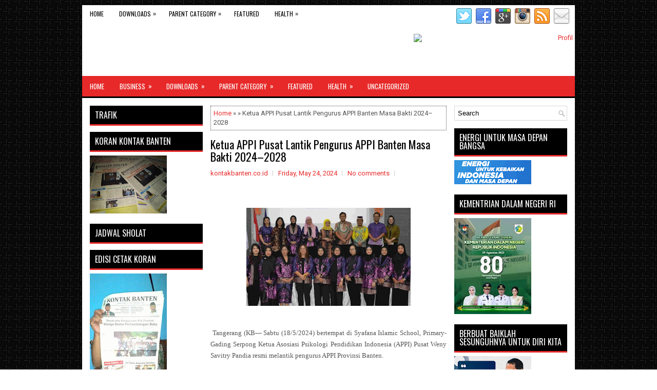

--- FILE ---
content_type: text/html; charset=utf-8
request_url: https://www.google.com/recaptcha/api2/aframe
body_size: 258
content:
<!DOCTYPE HTML><html><head><meta http-equiv="content-type" content="text/html; charset=UTF-8"></head><body><script nonce="_gC3pRHTqNiLdw5o9KkV4g">/** Anti-fraud and anti-abuse applications only. See google.com/recaptcha */ try{var clients={'sodar':'https://pagead2.googlesyndication.com/pagead/sodar?'};window.addEventListener("message",function(a){try{if(a.source===window.parent){var b=JSON.parse(a.data);var c=clients[b['id']];if(c){var d=document.createElement('img');d.src=c+b['params']+'&rc='+(localStorage.getItem("rc::a")?sessionStorage.getItem("rc::b"):"");window.document.body.appendChild(d);sessionStorage.setItem("rc::e",parseInt(sessionStorage.getItem("rc::e")||0)+1);localStorage.setItem("rc::h",'1770026587073');}}}catch(b){}});window.parent.postMessage("_grecaptcha_ready", "*");}catch(b){}</script></body></html>

--- FILE ---
content_type: text/javascript; charset=UTF-8
request_url: https://www.kontakbanten.co.id/feeds/posts/summary?alt=json-in-script&orderby=updated&max-results=0&callback=randomRelatedIndex
body_size: 446
content:
// API callback
randomRelatedIndex({"version":"1.0","encoding":"UTF-8","feed":{"xmlns":"http://www.w3.org/2005/Atom","xmlns$openSearch":"http://a9.com/-/spec/opensearchrss/1.0/","xmlns$blogger":"http://schemas.google.com/blogger/2008","xmlns$georss":"http://www.georss.org/georss","xmlns$gd":"http://schemas.google.com/g/2005","xmlns$thr":"http://purl.org/syndication/thread/1.0","id":{"$t":"tag:blogger.com,1999:blog-5932980058414653772"},"updated":{"$t":"2026-02-02T01:31:47.057-08:00"},"title":{"type":"text","$t":" Kontak Banten"},"subtitle":{"type":"html","$t":""},"link":[{"rel":"http://schemas.google.com/g/2005#feed","type":"application/atom+xml","href":"https:\/\/www.kontakbanten.co.id\/feeds\/posts\/summary"},{"rel":"self","type":"application/atom+xml","href":"https:\/\/www.blogger.com\/feeds\/5932980058414653772\/posts\/summary?alt=json-in-script\u0026max-results=0\u0026orderby=updated"},{"rel":"alternate","type":"text/html","href":"https:\/\/www.kontakbanten.co.id\/"},{"rel":"hub","href":"http://pubsubhubbub.appspot.com/"}],"author":[{"name":{"$t":"kontakbanten.co.id"},"uri":{"$t":"http:\/\/www.blogger.com\/profile\/09643186180513063970"},"email":{"$t":"noreply@blogger.com"},"gd$image":{"rel":"http://schemas.google.com/g/2005#thumbnail","width":"16","height":"16","src":"https:\/\/img1.blogblog.com\/img\/b16-rounded.gif"}}],"generator":{"version":"7.00","uri":"http://www.blogger.com","$t":"Blogger"},"openSearch$totalResults":{"$t":"42586"},"openSearch$startIndex":{"$t":"1"},"openSearch$itemsPerPage":{"$t":"0"}}});

--- FILE ---
content_type: text/javascript; charset=UTF-8
request_url: https://www.kontakbanten.co.id/feeds/posts/summary?alt=json-in-script&orderby=updated&start-index=11589&max-results=4&callback=showRelatedPost
body_size: 2680
content:
// API callback
showRelatedPost({"version":"1.0","encoding":"UTF-8","feed":{"xmlns":"http://www.w3.org/2005/Atom","xmlns$openSearch":"http://a9.com/-/spec/opensearchrss/1.0/","xmlns$blogger":"http://schemas.google.com/blogger/2008","xmlns$georss":"http://www.georss.org/georss","xmlns$gd":"http://schemas.google.com/g/2005","xmlns$thr":"http://purl.org/syndication/thread/1.0","id":{"$t":"tag:blogger.com,1999:blog-5932980058414653772"},"updated":{"$t":"2026-02-02T01:31:47.057-08:00"},"title":{"type":"text","$t":" Kontak Banten"},"subtitle":{"type":"html","$t":""},"link":[{"rel":"http://schemas.google.com/g/2005#feed","type":"application/atom+xml","href":"https:\/\/www.kontakbanten.co.id\/feeds\/posts\/summary"},{"rel":"self","type":"application/atom+xml","href":"https:\/\/www.blogger.com\/feeds\/5932980058414653772\/posts\/summary?alt=json-in-script\u0026start-index=11589\u0026max-results=4\u0026orderby=updated"},{"rel":"alternate","type":"text/html","href":"https:\/\/www.kontakbanten.co.id\/"},{"rel":"hub","href":"http://pubsubhubbub.appspot.com/"},{"rel":"previous","type":"application/atom+xml","href":"https:\/\/www.blogger.com\/feeds\/5932980058414653772\/posts\/summary?alt=json-in-script\u0026start-index=11585\u0026max-results=4\u0026orderby=updated"},{"rel":"next","type":"application/atom+xml","href":"https:\/\/www.blogger.com\/feeds\/5932980058414653772\/posts\/summary?alt=json-in-script\u0026start-index=11593\u0026max-results=4\u0026orderby=updated"}],"author":[{"name":{"$t":"kontakbanten.co.id"},"uri":{"$t":"http:\/\/www.blogger.com\/profile\/09643186180513063970"},"email":{"$t":"noreply@blogger.com"},"gd$image":{"rel":"http://schemas.google.com/g/2005#thumbnail","width":"16","height":"16","src":"https:\/\/img1.blogblog.com\/img\/b16-rounded.gif"}}],"generator":{"version":"7.00","uri":"http://www.blogger.com","$t":"Blogger"},"openSearch$totalResults":{"$t":"42586"},"openSearch$startIndex":{"$t":"11589"},"openSearch$itemsPerPage":{"$t":"4"},"entry":[{"id":{"$t":"tag:blogger.com,1999:blog-5932980058414653772.post-5512448015573567985"},"published":{"$t":"2023-09-01T04:03:00.003-07:00"},"updated":{"$t":"2023-09-01T04:03:51.645-07:00"},"title":{"type":"text","$t":"Coalition Trends in the 2024 Direct Presidential Election"},"summary":{"type":"text","$t":"\u0026nbsp;\u0026nbsp;The 2024 simultaneous elections are still two years away. However, public discussion has begun to heat up with the dominance of the theme of direct presidential elections (pilpres). This phenomenon makes sense in the presidential system in Indonesia, the position of the president is very strong. The change of a president will be followed by the configuration of the political and "},"link":[{"rel":"replies","type":"application/atom+xml","href":"https:\/\/www.kontakbanten.co.id\/feeds\/5512448015573567985\/comments\/default","title":"Post Comments"},{"rel":"replies","type":"text/html","href":"https:\/\/www.kontakbanten.co.id\/2023\/09\/coalition-trends-in-2024-direct.html#comment-form","title":"0 Comments"},{"rel":"edit","type":"application/atom+xml","href":"https:\/\/www.blogger.com\/feeds\/5932980058414653772\/posts\/default\/5512448015573567985"},{"rel":"self","type":"application/atom+xml","href":"https:\/\/www.blogger.com\/feeds\/5932980058414653772\/posts\/default\/5512448015573567985"},{"rel":"alternate","type":"text/html","href":"https:\/\/www.kontakbanten.co.id\/2023\/09\/coalition-trends-in-2024-direct.html","title":"Coalition Trends in the 2024 Direct Presidential Election"}],"author":[{"name":{"$t":"kontakbanten.co.id"},"uri":{"$t":"http:\/\/www.blogger.com\/profile\/09643186180513063970"},"email":{"$t":"noreply@blogger.com"},"gd$image":{"rel":"http://schemas.google.com/g/2005#thumbnail","width":"16","height":"16","src":"https:\/\/img1.blogblog.com\/img\/b16-rounded.gif"}}],"media$thumbnail":{"xmlns$media":"http://search.yahoo.com/mrss/","url":"https:\/\/blogger.googleusercontent.com\/img\/b\/R29vZ2xl\/AVvXsEjOUj7-mzzS1gR_2iN2O9Fl14JVCwLj1-VEOufUYUimEhMF-XFDLqTA4i174hGlfIdJ2rmz_j5NErJqMW3wn8_hL9Deg95jyOYt-pUGBzRBrjYrSOynZXCBgw5-tQVjR87WkyuOobatXGsWazUbTVfQYgAn7YYIu_BkkOicQYFNMshQl3TySihGSABlovU\/s72-w640-h426-c\/IMG_20230831_211829-2635294679.webp","height":"72","width":"72"},"thr$total":{"$t":"0"}},{"id":{"$t":"tag:blogger.com,1999:blog-5932980058414653772.post-545253812234879109"},"published":{"$t":"2023-09-01T03:18:00.004-07:00"},"updated":{"$t":"2023-09-01T03:18:47.630-07:00"},"title":{"type":"text","$t":" Kontingen Banten pada Cabor Taekwondo Raih 5 Medali Pada Popnas XVI"},"summary":{"type":"text","$t":"\u0026nbsp;BANTEN ( KONTAK BANTEN)\u0026nbsp; Kontingen Provinsi Banten Cabang Olahraga (cabor) Taekwondo pada  \nPekan Olahraga Pelajar Nasional (Popnas) XVI Palembang Tahun 2023 raih 5\n medali. Adapun rinciannya sebanyak 2 perak dan 3 perunggu. \n Medali Perak diraih Ellandro  pada kelas Kyorugi U-68 kg Putra dan \nInnayah kelas Kyorugi U-49 Puteri. Ellandro Atera Putera, yang juga \nsiswa SMPN 4 Kota "},"link":[{"rel":"replies","type":"application/atom+xml","href":"https:\/\/www.kontakbanten.co.id\/feeds\/545253812234879109\/comments\/default","title":"Post Comments"},{"rel":"replies","type":"text/html","href":"https:\/\/www.kontakbanten.co.id\/2023\/09\/kontingen-banten-pada-cabor-taekwondo.html#comment-form","title":"0 Comments"},{"rel":"edit","type":"application/atom+xml","href":"https:\/\/www.blogger.com\/feeds\/5932980058414653772\/posts\/default\/545253812234879109"},{"rel":"self","type":"application/atom+xml","href":"https:\/\/www.blogger.com\/feeds\/5932980058414653772\/posts\/default\/545253812234879109"},{"rel":"alternate","type":"text/html","href":"https:\/\/www.kontakbanten.co.id\/2023\/09\/kontingen-banten-pada-cabor-taekwondo.html","title":" Kontingen Banten pada Cabor Taekwondo Raih 5 Medali Pada Popnas XVI"}],"author":[{"name":{"$t":"kontakbanten.co.id"},"uri":{"$t":"http:\/\/www.blogger.com\/profile\/09643186180513063970"},"email":{"$t":"noreply@blogger.com"},"gd$image":{"rel":"http://schemas.google.com/g/2005#thumbnail","width":"16","height":"16","src":"https:\/\/img1.blogblog.com\/img\/b16-rounded.gif"}}],"media$thumbnail":{"xmlns$media":"http://search.yahoo.com/mrss/","url":"https:\/\/blogger.googleusercontent.com\/img\/b\/R29vZ2xl\/AVvXsEhQXQgZCbXOz90idfVfP_qHcv0jOi89116lEvtlCCV7Qo2S-qa7Pf6mERN9KBqGJ11OWMY_3UhcRIyvL1fJi0HKEmSyaZNeq_zW6Wa_3aQc-MlJ6n3dWC4hZ5XgCtcmKS9zBcZB8ru4b2vj-tQkkNouSM5RnPpt0XezG5k3J-fA457M7MJ35sErEPVr3Ng\/s72-w640-h366-c\/IMG-20230901-WA0000-750x430.jpg","height":"72","width":"72"},"thr$total":{"$t":"0"}},{"id":{"$t":"tag:blogger.com,1999:blog-5932980058414653772.post-5916801855053135225"},"published":{"$t":"2023-09-01T03:11:00.003-07:00"},"updated":{"$t":"2023-09-01T03:12:12.277-07:00"},"title":{"type":"text","$t":" PLTU Banten 2 Labuan Salurkan Ribuan Liter Air Bersih"},"summary":{"type":"text","$t":"\u0026nbsp;\u0026nbsp;\u0026nbsp;LEBAK ( KONTAK BANTEN)Dampak dari kemarau panjang melanda wilayah Kabupaten Kabupaten \nPandeglang dan sekitarnya, dan dengan keadaan itu untuk wilayah \nKecamatan Pagelaran dan Kecamatan Patia krisis akan air bersih, \nberdasarkan informasi yang didapat dilapangan.\n Maka dari itu pihak PLTU Banten 2 Labuan melalui CSR dan bekerja \nsama dengan pihak lain salurkan ribuan liter air "},"link":[{"rel":"replies","type":"application/atom+xml","href":"https:\/\/www.kontakbanten.co.id\/feeds\/5916801855053135225\/comments\/default","title":"Post Comments"},{"rel":"replies","type":"text/html","href":"https:\/\/www.kontakbanten.co.id\/2023\/09\/pltu-banten-2-labuan-salurkan-ribuan.html#comment-form","title":"0 Comments"},{"rel":"edit","type":"application/atom+xml","href":"https:\/\/www.blogger.com\/feeds\/5932980058414653772\/posts\/default\/5916801855053135225"},{"rel":"self","type":"application/atom+xml","href":"https:\/\/www.blogger.com\/feeds\/5932980058414653772\/posts\/default\/5916801855053135225"},{"rel":"alternate","type":"text/html","href":"https:\/\/www.kontakbanten.co.id\/2023\/09\/pltu-banten-2-labuan-salurkan-ribuan.html","title":" PLTU Banten 2 Labuan Salurkan Ribuan Liter Air Bersih"}],"author":[{"name":{"$t":"kontakbanten.co.id"},"uri":{"$t":"http:\/\/www.blogger.com\/profile\/09643186180513063970"},"email":{"$t":"noreply@blogger.com"},"gd$image":{"rel":"http://schemas.google.com/g/2005#thumbnail","width":"16","height":"16","src":"https:\/\/img1.blogblog.com\/img\/b16-rounded.gif"}}],"media$thumbnail":{"xmlns$media":"http://search.yahoo.com/mrss/","url":"https:\/\/blogger.googleusercontent.com\/img\/b\/R29vZ2xl\/AVvXsEgcKxpfvqXnFzo6clzIVm-LXP7Ggg0b8uJ9I4ZLRtzblZSp3x68xNTWBhFrXN8yTs8rwxWpukZFD8shQk5W0NX5ShPtmDdQ4a6yrzHAV9oKZeDLH6sQyndWqLR97Dh6W4LyqtZqEUlGWJ1LzkGATCEUwOY19pDwqMQEywdf4OnNomgTzZT7Ti2T6r0Egqw\/s72-w640-h366-c\/WhatsApp-Image-2023-09-01-at-10.26.55-750x430.jpeg","height":"72","width":"72"},"thr$total":{"$t":"0"}},{"id":{"$t":"tag:blogger.com,1999:blog-5932980058414653772.post-5528938613234557880"},"published":{"$t":"2023-09-01T03:07:00.006-07:00"},"updated":{"$t":"2023-09-01T03:07:28.557-07:00"},"title":{"type":"text","$t":" Pemkab Tangerang Bersama Kemenko Marves Kembali Tanam Mangrove di Mauk"},"summary":{"type":"text","$t":"\u0026nbsp; TANGERANG ( KONTAK BANTEN) Dalam upaya menjaga ekosistem laut. Pemerintah Kabupaten (Pemkab) \nTangerang bersama Kementerian Koordinator Bidang Kemaritiman dan \nInvestasi (Kemenko Marves) RI menggalakkan konservasi mangrove di \nKetapang Urban Aquaculture, Kecamatan Mauk, Kabupaten Tangerang.\n Dalam kegiatan tersebut, Moch. Maesyal Rasyid, Sekretaris Daerah \nKabupaten Tangerang mengatakan, "},"link":[{"rel":"replies","type":"application/atom+xml","href":"https:\/\/www.kontakbanten.co.id\/feeds\/5528938613234557880\/comments\/default","title":"Post Comments"},{"rel":"replies","type":"text/html","href":"https:\/\/www.kontakbanten.co.id\/2023\/09\/pemkab-tangerang-bersama-kemenko-marves.html#comment-form","title":"0 Comments"},{"rel":"edit","type":"application/atom+xml","href":"https:\/\/www.blogger.com\/feeds\/5932980058414653772\/posts\/default\/5528938613234557880"},{"rel":"self","type":"application/atom+xml","href":"https:\/\/www.blogger.com\/feeds\/5932980058414653772\/posts\/default\/5528938613234557880"},{"rel":"alternate","type":"text/html","href":"https:\/\/www.kontakbanten.co.id\/2023\/09\/pemkab-tangerang-bersama-kemenko-marves.html","title":" Pemkab Tangerang Bersama Kemenko Marves Kembali Tanam Mangrove di Mauk"}],"author":[{"name":{"$t":"kontakbanten.co.id"},"uri":{"$t":"http:\/\/www.blogger.com\/profile\/09643186180513063970"},"email":{"$t":"noreply@blogger.com"},"gd$image":{"rel":"http://schemas.google.com/g/2005#thumbnail","width":"16","height":"16","src":"https:\/\/img1.blogblog.com\/img\/b16-rounded.gif"}}],"media$thumbnail":{"xmlns$media":"http://search.yahoo.com/mrss/","url":"https:\/\/blogger.googleusercontent.com\/img\/b\/R29vZ2xl\/AVvXsEgjpsAqE5YL5ValEtOYOCUp2DPcZZUu_WoMJoAC2YJ4wcwDXLKHzELnbmRaEbrS3kJtHrpSGjavnjKKW6gm_zwLOcHlOTSMIOxi2Xjz2-QMwDjGP9oAp9N7NKpMSJC3x61EzNWj673XAxZpRgPRZ9XJSFVhCweLk4v44aMAK4vmKSbLJAdmR2QZOAukyv0\/s72-w640-h366-c\/1693491711.jpeg","height":"72","width":"72"},"thr$total":{"$t":"0"}}]}});